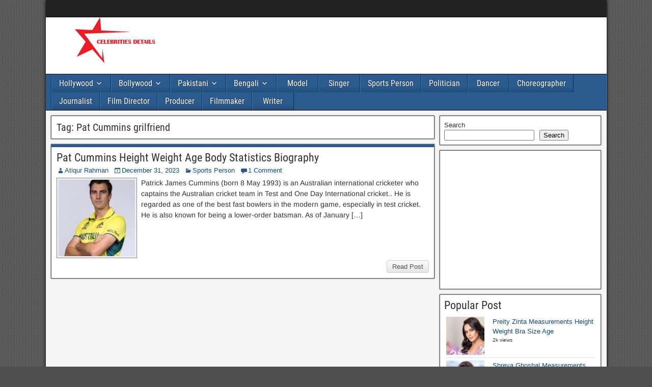

--- FILE ---
content_type: text/html; charset=utf-8
request_url: https://www.google.com/recaptcha/api2/aframe
body_size: 268
content:
<!DOCTYPE HTML><html><head><meta http-equiv="content-type" content="text/html; charset=UTF-8"></head><body><script nonce="ZpRRc2ef3Bm3VAXKqpad9g">/** Anti-fraud and anti-abuse applications only. See google.com/recaptcha */ try{var clients={'sodar':'https://pagead2.googlesyndication.com/pagead/sodar?'};window.addEventListener("message",function(a){try{if(a.source===window.parent){var b=JSON.parse(a.data);var c=clients[b['id']];if(c){var d=document.createElement('img');d.src=c+b['params']+'&rc='+(localStorage.getItem("rc::a")?sessionStorage.getItem("rc::b"):"");window.document.body.appendChild(d);sessionStorage.setItem("rc::e",parseInt(sessionStorage.getItem("rc::e")||0)+1);localStorage.setItem("rc::h",'1766738257020');}}}catch(b){}});window.parent.postMessage("_grecaptcha_ready", "*");}catch(b){}</script></body></html>